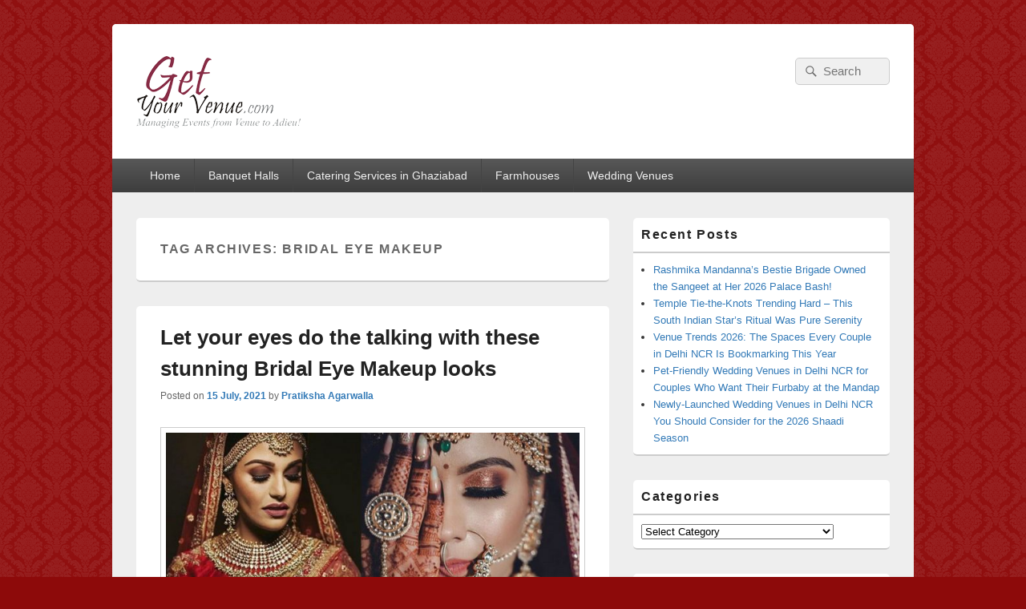

--- FILE ---
content_type: text/html; charset=UTF-8
request_url: https://blog.getyourvenue.com/tag/bridal-eye-makeup/
body_size: 10434
content:

<!DOCTYPE html>
<!--[if IE 6]>
<html id="ie6" lang="en-US" prefix="og: http://ogp.me/ns#">
<![endif]-->
<!--[if IE 7]>
<html id="ie7" lang="en-US" prefix="og: http://ogp.me/ns#">
<![endif]-->
<!--[if IE 8]>
<html id="ie8" lang="en-US" prefix="og: http://ogp.me/ns#">
<![endif]-->
<!--[if !(IE 6) | !(IE 7) | !(IE 8)  ]><!-->
<html lang="en-US" prefix="og: http://ogp.me/ns#">
<!--<![endif]-->
<head>
<!-- Favicon -->
<link rel="apple-touch-icon" sizes="57x57" href="/apple-icon-57x57.png">
<link rel="apple-touch-icon" sizes="60x60" href="/apple-icon-60x60.png">
<link rel="apple-touch-icon" sizes="72x72" href="/apple-icon-72x72.png">
<link rel="apple-touch-icon" sizes="76x76" href="/apple-icon-76x76.png">
<link rel="apple-touch-icon" sizes="114x114" href="/apple-icon-114x114.png">
<link rel="apple-touch-icon" sizes="120x120" href="/apple-icon-120x120.png">
<link rel="apple-touch-icon" sizes="144x144" href="/apple-icon-144x144.png">
<link rel="apple-touch-icon" sizes="152x152" href="/apple-icon-152x152.png">
<link rel="apple-touch-icon" sizes="180x180" href="/apple-icon-180x180.png">
<link rel="icon" type="image/png" sizes="192x192"  href="/android-icon-192x192.png">
<link rel="icon" type="image/png" sizes="32x32" href="/favicon-32x32.png">
<link rel="icon" type="image/png" sizes="96x96" href="/favicon-96x96.png">
<link rel="icon" type="image/png" sizes="16x16" href="/favicon-16x16.png">
<link rel="manifest" href="/manifest.json">
<meta name="msapplication-TileColor" content="#ffffff">
<meta name="msapplication-TileImage" content="/ms-icon-144x144.png">
<meta name="theme-color" content="#ffffff">

<meta charset="UTF-8" />
<meta name="viewport" content="width=device-width, initial-scale=1, minimum-scale=1">
<link rel="profile" href="https://gmpg.org/xfn/11" />
<link rel="pingback" href="https://blog.getyourvenue.com/xmlrpc.php" />
<title>bridal eye makeup Archives - GetYourVenue - Blog</title>

<!-- This site is optimized with the Yoast SEO plugin v5.3.3 - https://yoast.com/wordpress/plugins/seo/ -->
<link rel="canonical" href="https://blog.getyourvenue.com/tag/bridal-eye-makeup/" />
<meta property="og:locale" content="en_US" />
<meta property="og:type" content="object" />
<meta property="og:title" content="bridal eye makeup Archives - GetYourVenue - Blog" />
<meta property="og:url" content="https://blog.getyourvenue.com/tag/bridal-eye-makeup/" />
<meta property="og:site_name" content="GetYourVenue - Blog" />
<meta name="twitter:card" content="summary" />
<meta name="twitter:title" content="bridal eye makeup Archives - GetYourVenue - Blog" />
<script type='application/ld+json'>{"@context":"http:\/\/schema.org","@type":"WebSite","@id":"#website","url":"https:\/\/blog.getyourvenue.com\/","name":"GetYourVenue - Blog","potentialAction":{"@type":"SearchAction","target":"https:\/\/blog.getyourvenue.com\/?s={search_term_string}","query-input":"required name=search_term_string"}}</script>
<!-- / Yoast SEO plugin. -->

<link rel='dns-prefetch' href='//platform.twitter.com' />
<link rel='dns-prefetch' href='//apis.google.com' />
<link rel='dns-prefetch' href='//platform.linkedin.com' />
<link rel='dns-prefetch' href='//s.w.org' />
<link rel="alternate" type="application/rss+xml" title="GetYourVenue - Blog &raquo; Feed" href="https://blog.getyourvenue.com/feed/" />
<link rel="alternate" type="application/rss+xml" title="GetYourVenue - Blog &raquo; bridal eye makeup Tag Feed" href="https://blog.getyourvenue.com/tag/bridal-eye-makeup/feed/" />
		<script type="text/javascript">
			window._wpemojiSettings = {"baseUrl":"https:\/\/s.w.org\/images\/core\/emoji\/2\/72x72\/","ext":".png","svgUrl":"https:\/\/s.w.org\/images\/core\/emoji\/2\/svg\/","svgExt":".svg","source":{"concatemoji":"https:\/\/blog.getyourvenue.com\/wp-includes\/js\/wp-emoji-release.min.js?ver=4.6.29"}};
			!function(e,o,t){var a,n,r;function i(e){var t=o.createElement("script");t.src=e,t.type="text/javascript",o.getElementsByTagName("head")[0].appendChild(t)}for(r=Array("simple","flag","unicode8","diversity","unicode9"),t.supports={everything:!0,everythingExceptFlag:!0},n=0;n<r.length;n++)t.supports[r[n]]=function(e){var t,a,n=o.createElement("canvas"),r=n.getContext&&n.getContext("2d"),i=String.fromCharCode;if(!r||!r.fillText)return!1;switch(r.textBaseline="top",r.font="600 32px Arial",e){case"flag":return(r.fillText(i(55356,56806,55356,56826),0,0),n.toDataURL().length<3e3)?!1:(r.clearRect(0,0,n.width,n.height),r.fillText(i(55356,57331,65039,8205,55356,57096),0,0),a=n.toDataURL(),r.clearRect(0,0,n.width,n.height),r.fillText(i(55356,57331,55356,57096),0,0),a!==n.toDataURL());case"diversity":return r.fillText(i(55356,57221),0,0),a=(t=r.getImageData(16,16,1,1).data)[0]+","+t[1]+","+t[2]+","+t[3],r.fillText(i(55356,57221,55356,57343),0,0),a!=(t=r.getImageData(16,16,1,1).data)[0]+","+t[1]+","+t[2]+","+t[3];case"simple":return r.fillText(i(55357,56835),0,0),0!==r.getImageData(16,16,1,1).data[0];case"unicode8":return r.fillText(i(55356,57135),0,0),0!==r.getImageData(16,16,1,1).data[0];case"unicode9":return r.fillText(i(55358,56631),0,0),0!==r.getImageData(16,16,1,1).data[0]}return!1}(r[n]),t.supports.everything=t.supports.everything&&t.supports[r[n]],"flag"!==r[n]&&(t.supports.everythingExceptFlag=t.supports.everythingExceptFlag&&t.supports[r[n]]);t.supports.everythingExceptFlag=t.supports.everythingExceptFlag&&!t.supports.flag,t.DOMReady=!1,t.readyCallback=function(){t.DOMReady=!0},t.supports.everything||(a=function(){t.readyCallback()},o.addEventListener?(o.addEventListener("DOMContentLoaded",a,!1),e.addEventListener("load",a,!1)):(e.attachEvent("onload",a),o.attachEvent("onreadystatechange",function(){"complete"===o.readyState&&t.readyCallback()})),(a=t.source||{}).concatemoji?i(a.concatemoji):a.wpemoji&&a.twemoji&&(i(a.twemoji),i(a.wpemoji)))}(window,document,window._wpemojiSettings);
		</script>
		<style type="text/css">
img.wp-smiley,
img.emoji {
	display: inline !important;
	border: none !important;
	box-shadow: none !important;
	height: 1em !important;
	width: 1em !important;
	margin: 0 .07em !important;
	vertical-align: -0.1em !important;
	background: none !important;
	padding: 0 !important;
}
</style>
<link rel='stylesheet' id='socialshare-styles-css' href="https://blog.getyourvenue.com/wp-content/plugins/social-share/Styles.css?ver=1" type='text/css' media='screen' />
<link rel='stylesheet' id='tfg_style-css'  href='https://blog.getyourvenue.com/wp-content/plugins/twitter-facebook-google-plusone-share/tfg_style.css?ver=4.6.29' type='text/css' media='all' />
<link rel='stylesheet' id='cptch_stylesheet-css'  href='https://blog.getyourvenue.com/wp-content/plugins/captcha/css/front_end_style.css?ver=4.2.7' type='text/css' media='all' />
<link rel='stylesheet' id='dashicons-css'  href='https://blog.getyourvenue.com/wp-includes/css/dashicons.min.css?ver=4.6.29' type='text/css' media='all' />
<link rel='stylesheet' id='cptch_desktop_style-css'  href='https://blog.getyourvenue.com/wp-content/plugins/captcha/css/desktop_style.css?ver=4.2.7' type='text/css' media='all' />
<link rel='stylesheet' id='genericons-css'  href='https://blog.getyourvenue.com/wp-content/themes/catch-box/genericons/genericons.css?ver=3.4.1' type='text/css' media='all' />
<link rel='stylesheet' id='catchbox-style-css'  href='https://blog.getyourvenue.com/wp-content/themes/catch-box/style.css?ver=4.6.29' type='text/css' media='all' />
<script type='text/javascript' src='https://blog.getyourvenue.com/wp-includes/js/jquery/jquery.js?ver=1.12.4'></script>
<script type='text/javascript' src='https://blog.getyourvenue.com/wp-includes/js/jquery/jquery-migrate.min.js?ver=1.4.1'></script>
<script type='text/javascript' src='https://blog.getyourvenue.com/wp-content/themes/catch-box/js/jquery.sidr.min.js?ver=2.1.1.1'></script>
<script type='text/javascript' src='https://blog.getyourvenue.com/wp-content/themes/catch-box/js/html5.min.js?ver=3.7.3'></script>
<link rel='https://api.w.org/' href='https://blog.getyourvenue.com/wp-json/' />
<link rel="EditURI" type="application/rsd+xml" title="RSD" href="https://blog.getyourvenue.com/xmlrpc.php?rsd" />
<link rel="wlwmanifest" type="application/wlwmanifest+xml" href="https://blog.getyourvenue.com/wp-includes/wlwmanifest.xml" /> 
<meta name="generator" content="WordPress 4.6.29" />
<meta name="google-site-verification" content="Y7nJIELMUBhy76D1Ne-8NPSWHQi1xGSXPsg0zHSLOPs" />
<script type="text/javascript">
window.google_analytics_uacct = "UA-23849459-1";
</script>


<!-- Facebook Like Thumbnail -->
<link rel="image_src" href="https://blog.getyourvenue.com/wp-content/uploads/2021/07/Eye-Makeup-Look.jpg" />
<!-- End Facebook Like Thumbnail -->

<!-- GetYourVenue - Blog Custom CSS Styles -->
<style type="text/css" media="screen">



.sectiongyv-1 {
    width: 100%;
    display: inline-block;
}

.sectiongyv-1 p {
    margin-bottom: 15px!important;
}

.gvy-blog1 img.alignleft {
    border: none;
}


.sub-blog-gyv img.alignleft {
    width: 185px!important;
    height: 185px!important;
}


.sub-blog-gyv .gvy-blog2 {
    width: 56%;
    float: right;
}

.gvy-blog1.bot-gyv-img1 img.alignleft {

    margin-bottom: 13px;
}

.gvy-blog1.bot-gyv-img1 img.alignleft {
    margin-bottom: 13px;
    height: 365px;
}


article#post-1107 img.attachment-featured-slider.size-featured-slider.wp-post-image {
    height: 365px;
}
</style>
<script type="text/javascript" src="https://blog.getyourvenue.com/wp-content/plugins/si-captcha-for-wordpress/captcha/si_captcha.js?ver=1769439846"></script>
<!-- begin SI CAPTCHA Anti-Spam - login/register form style -->
<style type="text/css">
.si_captcha_small { width:175px; height:45px; padding-top:10px; padding-bottom:10px; }
.si_captcha_large { width:250px; height:60px; padding-top:10px; padding-bottom:10px; }
img#si_image_com { border-style:none; margin:0; padding-right:5px; float:left; }
img#si_image_reg { border-style:none; margin:0; padding-right:5px; float:left; }
img#si_image_log { border-style:none; margin:0; padding-right:5px; float:left; }
img#si_image_side_login { border-style:none; margin:0; padding-right:5px; float:left; }
img#si_image_checkout { border-style:none; margin:0; padding-right:5px; float:left; }
img#si_image_jetpack { border-style:none; margin:0; padding-right:5px; float:left; }
img#si_image_bbpress_topic { border-style:none; margin:0; padding-right:5px; float:left; }
.si_captcha_refresh { border-style:none; margin:0; vertical-align:bottom; }
div#si_captcha_input { display:block; padding-top:15px; padding-bottom:5px; }
label#si_captcha_code_label { margin:0; }
input#si_captcha_code_input { width:65px; }
p#si_captcha_code_p { clear: left; padding-top:10px; }
.si-captcha-jetpack-error { color:#DC3232; }
</style>
<!-- end SI CAPTCHA Anti-Spam - login/register form style -->
	<style type="text/css">
			#site-title,
		#site-description {
			position: absolute !important;
			clip: rect(1px 1px 1px 1px); /* IE6, IE7 */
			clip: rect(1px, 1px, 1px, 1px);
		}
		</style>
	<style type="text/css" id="custom-background-css">
body.custom-background { background-color: #8d0a0a; background-image: url('https://blog.getyourvenue.com/wp-content/uploads/2012/09/background_texture1.png'); background-repeat: repeat; background-position: top left; background-attachment: fixed; }
</style>
</head>

<body class="archive tag tag-bridal-eye-makeup tag-491 custom-background wp-custom-logo right-sidebar one-menu header-image-top">



<div id="page" class="hfeed site">

	<a href="#main" class="skip-link screen-reader-text">Skip to content</a>
	<header id="branding" role="banner">

    	
    	<div id="header-content" class="clearfix">

			<div class="logo-wrap clearfix"><div id='site-logo'><a href='http://www.getyourvenue.com/'  class='custom-logo-link' rel='home' itemprop='url'><img width='206' height='108' src="https://blog.getyourvenue.com/wp-content/uploads/2013/04/206x108_GYV1.png" class='custom-logo' alt='206x108_GYV1.png' itemprop='logo'></a></div>	<div id="hgroup" class="site-details">
   		<h1 id="site-title"><a href="https://blog.getyourvenue.com/" title="GetYourVenue &#8211; Blog" rel="home">GetYourVenue &#8211; Blog</a></h1>
       	<h2 id="site-description">Best Indian Wedding blog: Wedding tips, trends, celebrity wedding</h2>
   	</div><!-- #hgroup -->

</div><!-- .logo-wrap -->	<form role="search" method="get" class="searchform" action="https://blog.getyourvenue.com/">
		<label>
			<span class="screen-reader-text">Search for:</span>
			<input type="search" class="search-field" placeholder="Search" value="" name="s" title="Search for:" />
		</label>
		<button type="submit" class="search-submit"><span class="screen-reader-text">Search</span></button>
	</form>
		</div><!-- #header-content -->

    	    <nav id="access" class="main-navigation menu-focus" role="navigation" aria-label="Primary Menu">
        <h3 class="assistive-text">Primary menu</h3>
        <div class="menu-header-container"><ul class="menu"><li ><a href="https://blog.getyourvenue.com/">Home</a></li><li class="page_item page-item-363 page_item_has_children"><a href="https://blog.getyourvenue.com/banquet-halls-delhi-ncr/">Banquet Halls</a><ul class='children'><li class="page_item page-item-441"><a href="https://blog.getyourvenue.com/banquet-halls-delhi-ncr/5-star-banquets/">5 Star Banquets</a></li><li class="page_item page-item-362"><a href="https://blog.getyourvenue.com/banquet-halls-delhi-ncr/kirti-nagar/">Book Banquet Halls in Kirti Nagar Online</a></li><li class="page_item page-item-414"><a href="https://blog.getyourvenue.com/banquet-halls-delhi-ncr/central-delhi/">Central Delhi</a></li><li class="page_item page-item-411"><a href="https://blog.getyourvenue.com/banquet-halls-delhi-ncr/noida-banquet-halls/">Noida Banquet Halls</a></li></ul></li><li class="page_item page-item-448"><a href="https://blog.getyourvenue.com/catering-services-ghaziabad/">Catering Services in Ghaziabad</a></li><li class="page_item page-item-401 page_item_has_children"><a href="https://blog.getyourvenue.com/farmhouses/">Farmhouses</a><ul class='children'><li class="page_item page-item-406"><a href="https://blog.getyourvenue.com/farmhouses/wedding-in-chattarpur/">Farmhouses for Wedding in Chattarpur</a></li></ul></li><li class="page_item page-item-432 page_item_has_children"><a href="https://blog.getyourvenue.com/wedding-venues/">Wedding Venues</a><ul class='children'><li class="page_item page-item-450"><a href="https://blog.getyourvenue.com/wedding-venues/decor-services-delhi/">Décor Services in Delhi</a></li><li class="page_item page-item-445"><a href="https://blog.getyourvenue.com/wedding-venues/wedding-photography/">Wedding Photography in Chattarpur</a></li><li class="page_item page-item-434"><a href="https://blog.getyourvenue.com/wedding-venues/delhi/">Wedding Venues in Delhi</a></li></ul></li></ul>
</div><!-- .menu-header-container -->
        </nav><!-- #access -->

        <div class="menu-access-wrap clearfix">
        <div id="mobile-header-left-menu" class="mobile-menu-anchor page-menu">
            <a href="#mobile-header-left-nav" id="header-left-menu" class="genericon genericon-menu">
                <span class="mobile-menu-text">Menu</span>
            </a>
        </div><!-- #mobile-header-left-menu -->

        <nav id="mobile-header-left-nav" class="mobile-menu"  role="navigation" aria-label="Primary Mobile Menu">
            <ul class="menu"><li ><a href="https://blog.getyourvenue.com/">Home</a></li><li class="page_item page-item-363 page_item_has_children"><a href="https://blog.getyourvenue.com/banquet-halls-delhi-ncr/">Banquet Halls</a><ul class='children'><li class="page_item page-item-441"><a href="https://blog.getyourvenue.com/banquet-halls-delhi-ncr/5-star-banquets/">5 Star Banquets</a></li><li class="page_item page-item-362"><a href="https://blog.getyourvenue.com/banquet-halls-delhi-ncr/kirti-nagar/">Book Banquet Halls in Kirti Nagar Online</a></li><li class="page_item page-item-414"><a href="https://blog.getyourvenue.com/banquet-halls-delhi-ncr/central-delhi/">Central Delhi</a></li><li class="page_item page-item-411"><a href="https://blog.getyourvenue.com/banquet-halls-delhi-ncr/noida-banquet-halls/">Noida Banquet Halls</a></li></ul></li><li class="page_item page-item-448"><a href="https://blog.getyourvenue.com/catering-services-ghaziabad/">Catering Services in Ghaziabad</a></li><li class="page_item page-item-401 page_item_has_children"><a href="https://blog.getyourvenue.com/farmhouses/">Farmhouses</a><ul class='children'><li class="page_item page-item-406"><a href="https://blog.getyourvenue.com/farmhouses/wedding-in-chattarpur/">Farmhouses for Wedding in Chattarpur</a></li></ul></li><li class="page_item page-item-432 page_item_has_children"><a href="https://blog.getyourvenue.com/wedding-venues/">Wedding Venues</a><ul class='children'><li class="page_item page-item-450"><a href="https://blog.getyourvenue.com/wedding-venues/decor-services-delhi/">Décor Services in Delhi</a></li><li class="page_item page-item-445"><a href="https://blog.getyourvenue.com/wedding-venues/wedding-photography/">Wedding Photography in Chattarpur</a></li><li class="page_item page-item-434"><a href="https://blog.getyourvenue.com/wedding-venues/delhi/">Wedding Venues in Delhi</a></li></ul></li></ul>
        </nav><!-- #mobile-header-left-nav -->


        </div><!-- .menu-access-wrap -->
	</header><!-- #branding -->

	
	
	<div id="main" class="clearfix">

		
		<div id="primary" class="content-area">

			
			<div id="content" role="main">
				

<header class="page-header">
<h1 class="page-title">Tag Archives: <span>bridal eye makeup</span></h1>

				</header>

								
					
	<article id="post-6359" class="post-6359 post type-post status-publish format-standard has-post-thumbnail hentry category-bridal-wear tag-bridal-eye-makeup tag-colorful-palette tag-eye-makeup tag-eyeshadow-looks tag-hooded-eyes tag-simple-eye-makeup tag-smokey-eye-makeup tag-smokey-eyes">
		<header class="entry-header">
							<h1 class="entry-title"><a href="https://blog.getyourvenue.com/let-eyes-talking-stunning-bridal-eye-makeup-looks/" title="Permalink to Let your eyes do the talking with these stunning Bridal Eye Makeup looks" rel="bookmark">Let your eyes do the talking with these stunning Bridal Eye Makeup looks</a></h1>
			
			                <div class="entry-meta">
                    <span class="sep">Posted on </span><a href="https://blog.getyourvenue.com/let-eyes-talking-stunning-bridal-eye-makeup-looks/" title="2:08 PM" rel="bookmark"><time class="entry-date updated" datetime="2021-07-15T14:08:46+00:00" pubdate>15 July, 2021</time></a><span class="by-author"> <span class="sep"> by </span> <span class="author vcard"><a class="url fn n" href="https://blog.getyourvenue.com/author/pratz263/" title="View all posts by Pratiksha Agarwalla" rel="author">Pratiksha Agarwalla</a></span></span>                                    </div><!-- .entry-meta -->
					</header><!-- .entry-header -->

		             <div class="entry-summary">
                               		<a href="https://blog.getyourvenue.com/let-eyes-talking-stunning-bridal-eye-makeup-looks/" title="Permalink to Let your eyes do the talking with these stunning Bridal Eye Makeup looks" rel="bookmark">
						<img width="640" height="318" src="https://blog.getyourvenue.com/wp-content/uploads/2021/07/Eye-Makeup-Look-640x318.jpg" class="attachment-featured-slider size-featured-slider wp-post-image" alt="" />                   	</a>
                                <div class="bottomcontainerBox" style="">
			<div style="float:left; width:85px;padding-right:10px; margin:4px 4px 4px 4px;height:30px;">
			<iframe src="https://www.facebook.com/plugins/like.php?href=https%3A%2F%2Fblog.getyourvenue.com%2Flet-eyes-talking-stunning-bridal-eye-makeup-looks%2F&amp;layout=button_count&amp;show_faces=false&amp;width=85&amp;action=like&amp;font=verdana&amp;colorscheme=light&amp;height=21" scrolling="no" frameborder="0" allowTransparency="true" style="border:none; overflow:hidden; width:85px; height:21px;"></iframe></div>
			<div style="float:left; width:70px;padding-right:10px; margin:4px 4px 4px 4px;height:30px;">
			<g:plusone size="medium" href="https://blog.getyourvenue.com/let-eyes-talking-stunning-bridal-eye-makeup-looks/"></g:plusone>
			</div>
			<div style="float:left; width:85px;padding-right:10px; margin:4px 4px 4px 4px;height:30px;">
			<a href="https://twitter.com/share" class="twitter-share-button" data-url="https://blog.getyourvenue.com/let-eyes-talking-stunning-bridal-eye-makeup-looks/"  data-text="Let your eyes do the talking with these stunning Bridal Eye Makeup looks" data-count="horizontal" data-via="@GetYourVenue"></a>
			</div><div style="float:left; width:105px;padding-right:10px; margin:4px 4px 4px 4px;height:30px;"><script type="in/share" data-url="https://blog.getyourvenue.com/let-eyes-talking-stunning-bridal-eye-makeup-looks/" data-counter="right"></script></div>			
			</div><div style="clear:both"></div><div style="padding-bottom:4px;"></div><!-- google_ad_section_start --><p>No matter how much effort you put in all the aspects of your wedding, it is the bride who never fails to steal the limelight. But to get that perfect bridal look involves a lot of research. Be it your <a class="more-link" href="https://blog.getyourvenue.com/let-eyes-talking-stunning-bridal-eye-makeup-looks/">Continue reading <span class="screen-reader-text">  Let your eyes do the talking with these stunning Bridal Eye Makeup looks</span><span class="meta-nav">&rarr;</span></a></p>
<!-- google_ad_section_end -->            </div><!-- .entry-summary -->
		
		<footer class="entry-meta">
												<span class="cat-links">
				<span class="entry-utility-prep entry-utility-prep-cat-links">Posted in</span> <a href="https://blog.getyourvenue.com/category/bridal-wear/" rel="category tag">Bridal Beauty &amp; Fashion</a>			</span>
									<span class="sep"> | </span>
							<span class="tag-links">
				<span class="entry-utility-prep entry-utility-prep-tag-links">Tagged</span> <a href="https://blog.getyourvenue.com/tag/bridal-eye-makeup/" rel="tag">bridal eye makeup</a>, <a href="https://blog.getyourvenue.com/tag/colorful-palette/" rel="tag">colorful palette</a>, <a href="https://blog.getyourvenue.com/tag/eye-makeup/" rel="tag">Eye makeup</a>, <a href="https://blog.getyourvenue.com/tag/eyeshadow-looks/" rel="tag">eyeshadow looks</a>, <a href="https://blog.getyourvenue.com/tag/hooded-eyes/" rel="tag">hooded eyes</a>, <a href="https://blog.getyourvenue.com/tag/simple-eye-makeup/" rel="tag">simple eye makeup</a>, <a href="https://blog.getyourvenue.com/tag/smokey-eye-makeup/" rel="tag">smokey eye makeup</a>, <a href="https://blog.getyourvenue.com/tag/smokey-eyes/" rel="tag">smokey eyes</a>			</span>
						
			
					</footer><!-- #entry-meta -->
	</article><!-- #post-6359 -->
				
				
			
		</div><!-- #content -->
        
		            
	</div><!-- #primary -->
    
	    


		<aside id="secondary" class="sidebar widget-area" role="complementary">
			<h1 class="screen-reader-text">Primary Sidebar Widget Area</h1>
					<section id="recent-posts-2" class="widget widget_recent_entries">		<h2 class="widget-title">Recent Posts</h2>		<ul>
					<li>
				<a href="https://blog.getyourvenue.com/rashmika-mandannas-bestie-brigade-owned-sangeet-2026-palace-bash/">Rashmika Mandanna’s Bestie Brigade Owned the Sangeet at Her 2026 Palace Bash!</a>
						</li>
					<li>
				<a href="https://blog.getyourvenue.com/temple-tie-knots-trending-hard-south-indian-stars-ritual-pure-serenity/">Temple Tie-the-Knots Trending Hard – This South Indian Star’s Ritual Was Pure Serenity</a>
						</li>
					<li>
				<a href="https://blog.getyourvenue.com/venue-trends-2026-spaces-every-couple-delhi-ncr-bookmarking-year/">Venue Trends 2026: The Spaces Every Couple in Delhi NCR Is Bookmarking This Year</a>
						</li>
					<li>
				<a href="https://blog.getyourvenue.com/pet-friendly-wedding-venues-delhi-ncr-couples-want-furbaby-mandap/">Pet-Friendly Wedding Venues in Delhi NCR for Couples Who Want Their Furbaby at the Mandap</a>
						</li>
					<li>
				<a href="https://blog.getyourvenue.com/newly-launched-wedding-venues-delhi-ncr-consider-2026-shaadi-season/">Newly-Launched Wedding Venues in Delhi NCR You Should Consider for the 2026 Shaadi Season</a>
						</li>
				</ul>
		</section>		<section id="categories-2" class="widget widget_categories"><h2 class="widget-title">Categories</h2><label class="screen-reader-text" for="cat">Categories</label><select  name='cat' id='cat' class='postform' >
	<option value='-1'>Select Category</option>
	<option class="level-0" value="141">5 Star Banquets in Delhi</option>
	<option class="level-0" value="29">Band, Ghori, Baggi Wala</option>
	<option class="level-0" value="136">Banquet Halls in Delhi</option>
	<option class="level-0" value="325">Bollywood Weddings</option>
	<option class="level-0" value="37">Bridal Beauty &amp; Fashion</option>
	<option class="level-0" value="22">Bridal Make Up</option>
	<option class="level-0" value="232">Bridal Mehndi</option>
	<option class="level-0" value="287">Bride Tips</option>
	<option class="level-0" value="17">Catering Trends</option>
	<option class="level-0" value="254">Celebrity &amp; Artist Management</option>
	<option class="level-0" value="273">Celebrity Marriage</option>
	<option class="level-0" value="272">Celebrity Wedding</option>
	<option class="level-0" value="18">Decor Trends</option>
	<option class="level-0" value="337">Destination Wedding</option>
	<option class="level-0" value="277">Divyanka</option>
	<option class="level-0" value="276">Divyanka Tripathi</option>
	<option class="level-0" value="274">Divyanka Tripathi Wedding</option>
	<option class="level-0" value="23">DJ &amp; Sound Systems</option>
	<option class="level-0" value="20">Event Management</option>
	<option class="level-0" value="176">farmhouses</option>
	<option class="level-0" value="147">Farmhouses for wedding</option>
	<option class="level-0" value="25">Fireworks</option>
	<option class="level-0" value="38">Groom Fashion</option>
	<option class="level-0" value="297">Groom Tips</option>
	<option class="level-0" value="24">Honeymoon Packages</option>
	<option class="level-0" value="317">Ideas &amp; Trends</option>
	<option class="level-0" value="26">Live Music Bands</option>
	<option class="level-0" value="223">Makeup &amp; Mehndi</option>
	<option class="level-0" value="255">Mystique Music Band</option>
	<option class="level-0" value="179">Noida Banquet Halls</option>
	<option class="level-0" value="341">Party Themes</option>
	<option class="level-0" value="339">Pool Party</option>
	<option class="level-0" value="338">Real Wedding</option>
	<option class="level-0" value="143">Russian Dancers Delhi</option>
	<option class="level-0" value="1">Uncategorized</option>
	<option class="level-0" value="40">Varmala Themes</option>
	<option class="level-0" value="275">Vivek Dahiya Wedding</option>
	<option class="level-0" value="28">Wedding Accomodation</option>
	<option class="level-0" value="145">Wedding Cards in Delhi</option>
	<option class="level-0" value="256">Wedding Choreography</option>
	<option class="level-0" value="39">Wedding Jewelry</option>
	<option class="level-0" value="253">Wedding Lehengas</option>
	<option class="level-0" value="19">Wedding Photography</option>
	<option class="level-0" value="137">Wedding Photography in Delhi</option>
	<option class="level-0" value="44">Wedding Planner in Delhi</option>
	<option class="level-0" value="21">Wedding Planning</option>
	<option class="level-0" value="103">Wedding Planning in Delhi</option>
	<option class="level-0" value="340">Wedding Reception</option>
	<option class="level-0" value="335">Wedding Songs</option>
	<option class="level-0" value="27">Wedding Transportation</option>
	<option class="level-0" value="257">Wedding Trousseau &amp; Gift Packaging</option>
	<option class="level-0" value="16">Wedding Venues</option>
	<option class="level-0" value="188">Wedding Venues in Central Delhi</option>
	<option class="level-0" value="138">Wedding Venues in Delhi</option>
	<option class="level-0" value="283">Wedding venues in Pushpanjali</option>
	<option class="level-0" value="336">Wedding Venues in South Delhi</option>
</select>

<script type='text/javascript'>
/* <![CDATA[ */
(function() {
	var dropdown = document.getElementById( "cat" );
	function onCatChange() {
		if ( dropdown.options[ dropdown.selectedIndex ].value > 0 ) {
			location.href = "https://blog.getyourvenue.com/?cat=" + dropdown.options[ dropdown.selectedIndex ].value;
		}
	}
	dropdown.onchange = onCatChange;
})();
/* ]]> */
</script>

</section><section id="widget_catchbox_adwidget-2" class="widget widget_widget_catchbox_adwidget"><span class="paddingtop"></span><script type="text/javascript"><!--
google_ad_client = "ca-pub-4918915311035756";
/* Blog Ad - 250x250 */
google_ad_slot = "7375687499";
google_ad_width = 300;
google_ad_height = 250;
//-->
</script>
<script type="text/javascript" src="https://pagead2.googlesyndication.com/pagead/show_ads.js">
</script></section><section id="tag_cloud-2" class="widget widget_tag_cloud"><h2 class="widget-title">Tags</h2><div class="tagcloud"><a href='https://blog.getyourvenue.com/tag/ambria-pushpanjali/' class='tag-link-352 tag-link-position-1' title='5 topics' style='font-size: 10.93023255814pt;'>Ambria Pushpanjali</a>
<a href='https://blog.getyourvenue.com/tag/banquet-halls-in-delhi/' class='tag-link-8 tag-link-position-2' title='6 topics' style='font-size: 12.06976744186pt;'>banquet halls in Delhi</a>
<a href='https://blog.getyourvenue.com/tag/banquets-in-delhi/' class='tag-link-4 tag-link-position-3' title='5 topics' style='font-size: 10.93023255814pt;'>banquets in Delhi</a>
<a href='https://blog.getyourvenue.com/tag/best-bridal-make-up-artists-delhi/' class='tag-link-231 tag-link-position-4' title='3 topics' style='font-size: 8pt;'>best bridal make up artists delhi</a>
<a href='https://blog.getyourvenue.com/tag/best-bridal-makeup-artists-in-delhi/' class='tag-link-229 tag-link-position-5' title='3 topics' style='font-size: 8pt;'>best bridal makeup artists in delhi</a>
<a href='https://blog.getyourvenue.com/tag/best-wedding-caterers-in-delhi/' class='tag-link-51 tag-link-position-6' title='3 topics' style='font-size: 8pt;'>Best Wedding Caterers in Delhi</a>
<a href='https://blog.getyourvenue.com/tag/best-wedding-planners-in-delhi/' class='tag-link-45 tag-link-position-7' title='3 topics' style='font-size: 8pt;'>best wedding planners in delhi</a>
<a href='https://blog.getyourvenue.com/tag/bridal-makeup-packages-in-delhi/' class='tag-link-186 tag-link-position-8' title='3 topics' style='font-size: 8pt;'>Bridal makeup packages in Delhi</a>
<a href='https://blog.getyourvenue.com/tag/catering-services-in-delhi/' class='tag-link-53 tag-link-position-9' title='5 topics' style='font-size: 10.93023255814pt;'>Catering Services in Delhi</a>
<a href='https://blog.getyourvenue.com/tag/delhi-banquet-halls/' class='tag-link-6 tag-link-position-10' title='4 topics' style='font-size: 9.6279069767442pt;'>Delhi Banquet Halls</a>
<a href='https://blog.getyourvenue.com/tag/delhi-caterers/' class='tag-link-52 tag-link-position-11' title='5 topics' style='font-size: 10.93023255814pt;'>Delhi Caterers</a>
<a href='https://blog.getyourvenue.com/tag/delhi-photography/' class='tag-link-112 tag-link-position-12' title='4 topics' style='font-size: 9.6279069767442pt;'>Delhi photography</a>
<a href='https://blog.getyourvenue.com/tag/delhi-wedding-decorators/' class='tag-link-54 tag-link-position-13' title='6 topics' style='font-size: 12.06976744186pt;'>Delhi wedding decorators</a>
<a href='https://blog.getyourvenue.com/tag/delhi-wedding-planners/' class='tag-link-46 tag-link-position-14' title='4 topics' style='font-size: 9.6279069767442pt;'>delhi wedding planners</a>
<a href='https://blog.getyourvenue.com/tag/delhi-wedding-planning/' class='tag-link-115 tag-link-position-15' title='4 topics' style='font-size: 9.6279069767442pt;'>Delhi Wedding Planning</a>
<a href='https://blog.getyourvenue.com/tag/delhi-wedding-venues/' class='tag-link-9 tag-link-position-16' title='17 topics' style='font-size: 18.744186046512pt;'>Delhi wedding venues</a>
<a href='https://blog.getyourvenue.com/tag/east-delhi-wedding-venues/' class='tag-link-193 tag-link-position-17' title='3 topics' style='font-size: 8pt;'>East Delhi wedding venues</a>
<a href='https://blog.getyourvenue.com/tag/expert-wedding-planning-in-delhi/' class='tag-link-116 tag-link-position-18' title='3 topics' style='font-size: 8pt;'>Expert Wedding Planning in Delhi</a>
<a href='https://blog.getyourvenue.com/tag/farm-houses-for-wedding-in-delhi/' class='tag-link-122 tag-link-position-19' title='7 topics' style='font-size: 12.883720930233pt;'>Farm houses for wedding in delhi</a>
<a href='https://blog.getyourvenue.com/tag/farmhouses-for-wedding-in-delhi/' class='tag-link-106 tag-link-position-20' title='3 topics' style='font-size: 8pt;'>Farmhouses for Wedding in Delhi</a>
<a href='https://blog.getyourvenue.com/tag/manaktala-farm/' class='tag-link-258 tag-link-position-21' title='3 topics' style='font-size: 8pt;'>manaktala farm</a>
<a href='https://blog.getyourvenue.com/tag/marriage-farm-house/' class='tag-link-203 tag-link-position-22' title='3 topics' style='font-size: 8pt;'>Marriage Farm House</a>
<a href='https://blog.getyourvenue.com/tag/marriage-halls-in-delhi/' class='tag-link-194 tag-link-position-23' title='10 topics' style='font-size: 15.162790697674pt;'>marriage halls in delhi</a>
<a href='https://blog.getyourvenue.com/tag/marriage-venues-delhi/' class='tag-link-121 tag-link-position-24' title='13 topics' style='font-size: 16.953488372093pt;'>marriage venues delhi</a>
<a href='https://blog.getyourvenue.com/tag/party-halls-in-delhi/' class='tag-link-81 tag-link-position-25' title='11 topics' style='font-size: 15.813953488372pt;'>Party Halls in Delhi</a>
<a href='https://blog.getyourvenue.com/tag/photography-in-delhi/' class='tag-link-110 tag-link-position-26' title='5 topics' style='font-size: 10.93023255814pt;'>Photography in Delhi</a>
<a href='https://blog.getyourvenue.com/tag/reception-halls-in-delhi/' class='tag-link-135 tag-link-position-27' title='11 topics' style='font-size: 15.813953488372pt;'>reception halls in delhi</a>
<a href='https://blog.getyourvenue.com/tag/wedding-caterers-in-delhi/' class='tag-link-118 tag-link-position-28' title='4 topics' style='font-size: 9.6279069767442pt;'>Wedding Caterers in Delhi</a>
<a href='https://blog.getyourvenue.com/tag/wedding-catering-services-in-delhi/' class='tag-link-128 tag-link-position-29' title='3 topics' style='font-size: 8pt;'>wedding catering services in delhi</a>
<a href='https://blog.getyourvenue.com/tag/wedding-decor/' class='tag-link-260 tag-link-position-30' title='3 topics' style='font-size: 8pt;'>Wedding Decor</a>
<a href='https://blog.getyourvenue.com/tag/wedding-decorators-in-delhi/' class='tag-link-72 tag-link-position-31' title='5 topics' style='font-size: 10.93023255814pt;'>wedding decorators in delhi</a>
<a href='https://blog.getyourvenue.com/tag/wedding-decor-in-delhi/' class='tag-link-98 tag-link-position-32' title='3 topics' style='font-size: 8pt;'>wedding decor in delhi</a>
<a href='https://blog.getyourvenue.com/tag/wedding-farmhouses-in-delhi/' class='tag-link-150 tag-link-position-33' title='8 topics' style='font-size: 13.697674418605pt;'>wedding farmhouses in Delhi</a>
<a href='https://blog.getyourvenue.com/tag/wedding-photographer-delhi/' class='tag-link-111 tag-link-position-34' title='4 topics' style='font-size: 9.6279069767442pt;'>wedding photographer delhi</a>
<a href='https://blog.getyourvenue.com/tag/wedding-photography-delhi/' class='tag-link-95 tag-link-position-35' title='6 topics' style='font-size: 12.06976744186pt;'>Wedding Photography Delhi</a>
<a href='https://blog.getyourvenue.com/tag/wedding-photography-in-delhi/' class='tag-link-74 tag-link-position-36' title='3 topics' style='font-size: 8pt;'>wedding photography in delhi</a>
<a href='https://blog.getyourvenue.com/tag/wedding-planner/' class='tag-link-43 tag-link-position-37' title='3 topics' style='font-size: 8pt;'>Wedding Planner</a>
<a href='https://blog.getyourvenue.com/tag/wedding-planner-in-delhi/' class='tag-link-264 tag-link-position-38' title='3 topics' style='font-size: 8pt;'>Wedding Planner in Delhi</a>
<a href='https://blog.getyourvenue.com/tag/wedding-planners-in-delhi/' class='tag-link-102 tag-link-position-39' title='5 topics' style='font-size: 10.93023255814pt;'>Wedding Planners in Delhi</a>
<a href='https://blog.getyourvenue.com/tag/wedding-planning-in-delhi/' class='tag-link-265 tag-link-position-40' title='4 topics' style='font-size: 9.6279069767442pt;'>Wedding Planning in Delhi</a>
<a href='https://blog.getyourvenue.com/tag/wedding-venues-2/' class='tag-link-31 tag-link-position-41' title='3 topics' style='font-size: 8pt;'>wedding venues</a>
<a href='https://blog.getyourvenue.com/tag/wedding-venues-in-delhi/' class='tag-link-5 tag-link-position-42' title='28 topics' style='font-size: 22pt;'>wedding venues in Delhi</a>
<a href='https://blog.getyourvenue.com/tag/wedding-venues-in-delhi-ncr/' class='tag-link-32 tag-link-position-43' title='16 topics' style='font-size: 18.255813953488pt;'>wedding venues in Delhi NCR</a>
<a href='https://blog.getyourvenue.com/tag/wedding-venues-in-south-delhi/' class='tag-link-120 tag-link-position-44' title='16 topics' style='font-size: 18.255813953488pt;'>wedding venues in south delhi</a>
<a href='https://blog.getyourvenue.com/tag/wedding-videography-in-delhi/' class='tag-link-113 tag-link-position-45' title='5 topics' style='font-size: 10.93023255814pt;'>wedding videography in delhi</a></div>
</section><section id="archives-2" class="widget widget_archive"><h2 class="widget-title">Archives</h2>		<ul>
			<li><a href='https://blog.getyourvenue.com/2026/01/'>January 2026</a></li>
	<li><a href='https://blog.getyourvenue.com/2025/12/'>December 2025</a></li>
	<li><a href='https://blog.getyourvenue.com/2025/11/'>November 2025</a></li>
	<li><a href='https://blog.getyourvenue.com/2025/10/'>October 2025</a></li>
	<li><a href='https://blog.getyourvenue.com/2025/09/'>September 2025</a></li>
	<li><a href='https://blog.getyourvenue.com/2025/08/'>August 2025</a></li>
	<li><a href='https://blog.getyourvenue.com/2025/07/'>July 2025</a></li>
	<li><a href='https://blog.getyourvenue.com/2025/06/'>June 2025</a></li>
	<li><a href='https://blog.getyourvenue.com/2025/05/'>May 2025</a></li>
	<li><a href='https://blog.getyourvenue.com/2025/04/'>April 2025</a></li>
	<li><a href='https://blog.getyourvenue.com/2025/03/'>March 2025</a></li>
	<li><a href='https://blog.getyourvenue.com/2025/02/'>February 2025</a></li>
	<li><a href='https://blog.getyourvenue.com/2025/01/'>January 2025</a></li>
	<li><a href='https://blog.getyourvenue.com/2024/12/'>December 2024</a></li>
	<li><a href='https://blog.getyourvenue.com/2024/11/'>November 2024</a></li>
	<li><a href='https://blog.getyourvenue.com/2024/10/'>October 2024</a></li>
	<li><a href='https://blog.getyourvenue.com/2024/09/'>September 2024</a></li>
	<li><a href='https://blog.getyourvenue.com/2024/08/'>August 2024</a></li>
	<li><a href='https://blog.getyourvenue.com/2024/07/'>July 2024</a></li>
	<li><a href='https://blog.getyourvenue.com/2024/06/'>June 2024</a></li>
	<li><a href='https://blog.getyourvenue.com/2024/05/'>May 2024</a></li>
	<li><a href='https://blog.getyourvenue.com/2024/04/'>April 2024</a></li>
	<li><a href='https://blog.getyourvenue.com/2024/03/'>March 2024</a></li>
	<li><a href='https://blog.getyourvenue.com/2024/02/'>February 2024</a></li>
	<li><a href='https://blog.getyourvenue.com/2024/01/'>January 2024</a></li>
	<li><a href='https://blog.getyourvenue.com/2023/12/'>December 2023</a></li>
	<li><a href='https://blog.getyourvenue.com/2023/11/'>November 2023</a></li>
	<li><a href='https://blog.getyourvenue.com/2023/10/'>October 2023</a></li>
	<li><a href='https://blog.getyourvenue.com/2023/09/'>September 2023</a></li>
	<li><a href='https://blog.getyourvenue.com/2023/08/'>August 2023</a></li>
	<li><a href='https://blog.getyourvenue.com/2023/07/'>July 2023</a></li>
	<li><a href='https://blog.getyourvenue.com/2023/04/'>April 2023</a></li>
	<li><a href='https://blog.getyourvenue.com/2023/03/'>March 2023</a></li>
	<li><a href='https://blog.getyourvenue.com/2023/02/'>February 2023</a></li>
	<li><a href='https://blog.getyourvenue.com/2023/01/'>January 2023</a></li>
	<li><a href='https://blog.getyourvenue.com/2022/12/'>December 2022</a></li>
	<li><a href='https://blog.getyourvenue.com/2022/11/'>November 2022</a></li>
	<li><a href='https://blog.getyourvenue.com/2022/09/'>September 2022</a></li>
	<li><a href='https://blog.getyourvenue.com/2022/08/'>August 2022</a></li>
	<li><a href='https://blog.getyourvenue.com/2022/07/'>July 2022</a></li>
	<li><a href='https://blog.getyourvenue.com/2022/06/'>June 2022</a></li>
	<li><a href='https://blog.getyourvenue.com/2022/05/'>May 2022</a></li>
	<li><a href='https://blog.getyourvenue.com/2022/03/'>March 2022</a></li>
	<li><a href='https://blog.getyourvenue.com/2022/02/'>February 2022</a></li>
	<li><a href='https://blog.getyourvenue.com/2022/01/'>January 2022</a></li>
	<li><a href='https://blog.getyourvenue.com/2021/11/'>November 2021</a></li>
	<li><a href='https://blog.getyourvenue.com/2021/09/'>September 2021</a></li>
	<li><a href='https://blog.getyourvenue.com/2021/08/'>August 2021</a></li>
	<li><a href='https://blog.getyourvenue.com/2021/07/'>July 2021</a></li>
	<li><a href='https://blog.getyourvenue.com/2021/06/'>June 2021</a></li>
	<li><a href='https://blog.getyourvenue.com/2021/04/'>April 2021</a></li>
	<li><a href='https://blog.getyourvenue.com/2021/03/'>March 2021</a></li>
	<li><a href='https://blog.getyourvenue.com/2021/02/'>February 2021</a></li>
	<li><a href='https://blog.getyourvenue.com/2021/01/'>January 2021</a></li>
	<li><a href='https://blog.getyourvenue.com/2020/12/'>December 2020</a></li>
	<li><a href='https://blog.getyourvenue.com/2020/11/'>November 2020</a></li>
	<li><a href='https://blog.getyourvenue.com/2020/10/'>October 2020</a></li>
	<li><a href='https://blog.getyourvenue.com/2020/09/'>September 2020</a></li>
	<li><a href='https://blog.getyourvenue.com/2020/03/'>March 2020</a></li>
	<li><a href='https://blog.getyourvenue.com/2020/02/'>February 2020</a></li>
	<li><a href='https://blog.getyourvenue.com/2020/01/'>January 2020</a></li>
	<li><a href='https://blog.getyourvenue.com/2019/12/'>December 2019</a></li>
	<li><a href='https://blog.getyourvenue.com/2019/11/'>November 2019</a></li>
	<li><a href='https://blog.getyourvenue.com/2019/10/'>October 2019</a></li>
	<li><a href='https://blog.getyourvenue.com/2019/09/'>September 2019</a></li>
	<li><a href='https://blog.getyourvenue.com/2019/08/'>August 2019</a></li>
	<li><a href='https://blog.getyourvenue.com/2019/07/'>July 2019</a></li>
	<li><a href='https://blog.getyourvenue.com/2019/06/'>June 2019</a></li>
	<li><a href='https://blog.getyourvenue.com/2019/05/'>May 2019</a></li>
	<li><a href='https://blog.getyourvenue.com/2019/04/'>April 2019</a></li>
	<li><a href='https://blog.getyourvenue.com/2019/03/'>March 2019</a></li>
	<li><a href='https://blog.getyourvenue.com/2019/02/'>February 2019</a></li>
	<li><a href='https://blog.getyourvenue.com/2019/01/'>January 2019</a></li>
	<li><a href='https://blog.getyourvenue.com/2018/12/'>December 2018</a></li>
	<li><a href='https://blog.getyourvenue.com/2018/10/'>October 2018</a></li>
	<li><a href='https://blog.getyourvenue.com/2018/09/'>September 2018</a></li>
	<li><a href='https://blog.getyourvenue.com/2018/08/'>August 2018</a></li>
	<li><a href='https://blog.getyourvenue.com/2018/07/'>July 2018</a></li>
	<li><a href='https://blog.getyourvenue.com/2018/06/'>June 2018</a></li>
	<li><a href='https://blog.getyourvenue.com/2018/05/'>May 2018</a></li>
	<li><a href='https://blog.getyourvenue.com/2018/04/'>April 2018</a></li>
	<li><a href='https://blog.getyourvenue.com/2018/03/'>March 2018</a></li>
	<li><a href='https://blog.getyourvenue.com/2018/02/'>February 2018</a></li>
	<li><a href='https://blog.getyourvenue.com/2018/01/'>January 2018</a></li>
	<li><a href='https://blog.getyourvenue.com/2017/07/'>July 2017</a></li>
	<li><a href='https://blog.getyourvenue.com/2017/06/'>June 2017</a></li>
	<li><a href='https://blog.getyourvenue.com/2017/02/'>February 2017</a></li>
	<li><a href='https://blog.getyourvenue.com/2016/11/'>November 2016</a></li>
	<li><a href='https://blog.getyourvenue.com/2016/10/'>October 2016</a></li>
	<li><a href='https://blog.getyourvenue.com/2016/09/'>September 2016</a></li>
	<li><a href='https://blog.getyourvenue.com/2016/07/'>July 2016</a></li>
	<li><a href='https://blog.getyourvenue.com/2015/07/'>July 2015</a></li>
	<li><a href='https://blog.getyourvenue.com/2015/06/'>June 2015</a></li>
	<li><a href='https://blog.getyourvenue.com/2015/05/'>May 2015</a></li>
	<li><a href='https://blog.getyourvenue.com/2015/04/'>April 2015</a></li>
	<li><a href='https://blog.getyourvenue.com/2015/03/'>March 2015</a></li>
	<li><a href='https://blog.getyourvenue.com/2015/02/'>February 2015</a></li>
	<li><a href='https://blog.getyourvenue.com/2015/01/'>January 2015</a></li>
	<li><a href='https://blog.getyourvenue.com/2014/12/'>December 2014</a></li>
	<li><a href='https://blog.getyourvenue.com/2014/11/'>November 2014</a></li>
	<li><a href='https://blog.getyourvenue.com/2014/10/'>October 2014</a></li>
	<li><a href='https://blog.getyourvenue.com/2014/09/'>September 2014</a></li>
	<li><a href='https://blog.getyourvenue.com/2014/08/'>August 2014</a></li>
	<li><a href='https://blog.getyourvenue.com/2014/05/'>May 2014</a></li>
	<li><a href='https://blog.getyourvenue.com/2014/03/'>March 2014</a></li>
	<li><a href='https://blog.getyourvenue.com/2014/02/'>February 2014</a></li>
	<li><a href='https://blog.getyourvenue.com/2014/01/'>January 2014</a></li>
	<li><a href='https://blog.getyourvenue.com/2013/12/'>December 2013</a></li>
	<li><a href='https://blog.getyourvenue.com/2013/11/'>November 2013</a></li>
	<li><a href='https://blog.getyourvenue.com/2013/09/'>September 2013</a></li>
	<li><a href='https://blog.getyourvenue.com/2013/08/'>August 2013</a></li>
	<li><a href='https://blog.getyourvenue.com/2013/07/'>July 2013</a></li>
	<li><a href='https://blog.getyourvenue.com/2013/06/'>June 2013</a></li>
	<li><a href='https://blog.getyourvenue.com/2013/05/'>May 2013</a></li>
	<li><a href='https://blog.getyourvenue.com/2013/04/'>April 2013</a></li>
	<li><a href='https://blog.getyourvenue.com/2013/03/'>March 2013</a></li>
	<li><a href='https://blog.getyourvenue.com/2013/02/'>February 2013</a></li>
	<li><a href='https://blog.getyourvenue.com/2013/01/'>January 2013</a></li>
	<li><a href='https://blog.getyourvenue.com/2012/10/'>October 2012</a></li>
	<li><a href='https://blog.getyourvenue.com/2012/09/'>September 2012</a></li>
	<li><a href='https://blog.getyourvenue.com/2012/08/'>August 2012</a></li>
		</ul>
		</section><section id="widget_catchbox_adwidget-5" class="widget widget_widget_catchbox_adwidget"><span class="paddingtop"></span><script type="text/javascript"><!--
google_ad_client = "ca-pub-4918915311035756";
/* Blog Ad - 250x250 */
google_ad_slot = "8933413246";
google_ad_width = 250;
google_ad_height = 250;
//-->
</script>
<script type="text/javascript" src="https://pagead2.googlesyndication.com/pagead/show_ads.js">
</script></section>		</aside><!-- #secondary .widget-area -->

	</div><!-- #main -->

	      

	<footer id="colophon" role="contentinfo">
		
        
        <div id="site-generator" class="clearfix">
        
            
			<nav class="social-profile" role="navigation" aria-label="Footer Social Links Menu">
 		 		<ul><li class="facebook"><a href="https://www.facebook.com/getyourvenue"><span class="screen-reader-text">Facebook</span></a></li><li class="twitter"><a href="https://twitter.com/GetYourVenue"><span class="screen-reader-text">Twitter</span></a></li><li class="google-plus"><a href="https://plus.google.com/116875953644480548807"><span class="screen-reader-text">Google Plus</span></a></li><li class="rss"><a href="https://blog.getyourvenue.com/feed/"><span class="screen-reader-text">RSS Feed</span></a></li>
				</ul>
			</nav><!-- .social-profile --><!-- refreshing cache --><div class="copyright">Copyright &copy; 2026 <a href="https://blog.getyourvenue.com/" title="GetYourVenue &#8211; Blog" ><span>GetYourVenue &#8211; Blog</span></a>. All Rights Reserved.</div><div class="powered"><span class="theme-name">Theme: Catch Box by </span><span class="theme-author"><a href="https://catchthemes.com/" title="Catch Themes">Catch Themes</a></span></div> 
            
        </div> <!-- #site-generator -->
        
	</footer><!-- #colophon -->
    
</div><!-- #page -->

<a href="#branding" id="scrollup"><span class="screen-reader-text">Go to Header Section</span></a>
<script type="text/javascript">
var gaJsHost = (("https:" == document.location.protocol) ? "https://ssl." : "http://www.");
document.write(unescape("%3Cscript src='" + gaJsHost + "google-analytics.com/ga.js' type='text/javascript'%3E%3C/script%3E"));
</script>
<script type="text/javascript">
try {
var pageTracker = _gat._getTracker("UA-23849459-1");
pageTracker._setAllowAnchor(true);
pageTracker._trackPageview();
} catch(err) {}</script>
<script type="text/javascript">
var _gaq = _gaq || [];
_gaq.push(['_setAccount', 'UA-23849459-1']);
_gaq.push(['_setDomainName', 'getyourvenue.com']);
_gaq.push(['_trackPageview']);
  (function() {
    var ga = document.createElement('script'); ga.type = 'text/javascript'; ga.async = true;
    ga.src = ('https:' == document.location.protocol ? 'https://ssl' : 'http://www') + '.google-analytics.com/ga.js';
    var s = document.getElementsByTagName('script')[0]; s.parentNode.insertBefore(ga, s);
  })();
</script><script type='text/javascript' src='https://platform.twitter.com/widgets.js?ver=4.6.29'></script>
<script type='text/javascript' src='https://apis.google.com/js/plusone.js?ver=4.6.29'></script>
<script type='text/javascript' src='https://platform.linkedin.com/in.js?ver=4.6.29'></script>
<script type='text/javascript' src='https://blog.getyourvenue.com/wp-content/themes/catch-box/js/catchbox-fitvids.min.js?ver=20140315'></script>
<script type='text/javascript' src='https://blog.getyourvenue.com/wp-content/themes/catch-box/js/skip-link-focus-fix.js?ver=20151112'></script>
<script type='text/javascript' src='https://blog.getyourvenue.com/wp-content/themes/catch-box/js/navigation.js?ver=20152512'></script>
<script type='text/javascript' src='https://blog.getyourvenue.com/wp-content/themes/catch-box/js/catchbox-scrollup.min.js?ver=20072014'></script>
<script type='text/javascript' src='https://blog.getyourvenue.com/wp-includes/js/wp-embed.min.js?ver=4.6.29'></script>


<script type="text/javascript">
jQuery('.page-item-861').click(function(){
	
	history.back(-1);
	});
</script>

<script defer src="https://static.cloudflareinsights.com/beacon.min.js/vcd15cbe7772f49c399c6a5babf22c1241717689176015" integrity="sha512-ZpsOmlRQV6y907TI0dKBHq9Md29nnaEIPlkf84rnaERnq6zvWvPUqr2ft8M1aS28oN72PdrCzSjY4U6VaAw1EQ==" data-cf-beacon='{"version":"2024.11.0","token":"549ee297059249948e6b35735062224d","r":1,"server_timing":{"name":{"cfCacheStatus":true,"cfEdge":true,"cfExtPri":true,"cfL4":true,"cfOrigin":true,"cfSpeedBrain":true},"location_startswith":null}}' crossorigin="anonymous"></script>
</body>
</html>

--- FILE ---
content_type: text/html; charset=utf-8
request_url: https://accounts.google.com/o/oauth2/postmessageRelay?parent=https%3A%2F%2Fblog.getyourvenue.com&jsh=m%3B%2F_%2Fscs%2Fabc-static%2F_%2Fjs%2Fk%3Dgapi.lb.en.2kN9-TZiXrM.O%2Fd%3D1%2Frs%3DAHpOoo_B4hu0FeWRuWHfxnZ3V0WubwN7Qw%2Fm%3D__features__
body_size: 161
content:
<!DOCTYPE html><html><head><title></title><meta http-equiv="content-type" content="text/html; charset=utf-8"><meta http-equiv="X-UA-Compatible" content="IE=edge"><meta name="viewport" content="width=device-width, initial-scale=1, minimum-scale=1, maximum-scale=1, user-scalable=0"><script src='https://ssl.gstatic.com/accounts/o/2580342461-postmessagerelay.js' nonce="KjWeK8v-8SRv3Xu5OqgiwA"></script></head><body><script type="text/javascript" src="https://apis.google.com/js/rpc:shindig_random.js?onload=init" nonce="KjWeK8v-8SRv3Xu5OqgiwA"></script></body></html>

--- FILE ---
content_type: text/html; charset=utf-8
request_url: https://www.google.com/recaptcha/api2/aframe
body_size: 267
content:
<!DOCTYPE HTML><html><head><meta http-equiv="content-type" content="text/html; charset=UTF-8"></head><body><script nonce="pbpqrMPI0_rCao5zPMSRXg">/** Anti-fraud and anti-abuse applications only. See google.com/recaptcha */ try{var clients={'sodar':'https://pagead2.googlesyndication.com/pagead/sodar?'};window.addEventListener("message",function(a){try{if(a.source===window.parent){var b=JSON.parse(a.data);var c=clients[b['id']];if(c){var d=document.createElement('img');d.src=c+b['params']+'&rc='+(localStorage.getItem("rc::a")?sessionStorage.getItem("rc::b"):"");window.document.body.appendChild(d);sessionStorage.setItem("rc::e",parseInt(sessionStorage.getItem("rc::e")||0)+1);localStorage.setItem("rc::h",'1769439849779');}}}catch(b){}});window.parent.postMessage("_grecaptcha_ready", "*");}catch(b){}</script></body></html>

--- FILE ---
content_type: text/css
request_url: https://blog.getyourvenue.com/wp-content/plugins/social-share/Styles.css?ver=1
body_size: -268
content:
.socialshare-widget
{
	width:195px;
	margin-left:auto;
	margin-right:auto;
	height:80px;
}

.socialshare-twitter
{
	width:60px;
	float:left;
}

.socialshare-stumbleupon
{
	width:60px;
	float:left;
}

.socialshare-facebook
{
	float:left;
}

input[type=checkbox]
{ 
	margin-right:10px;
}